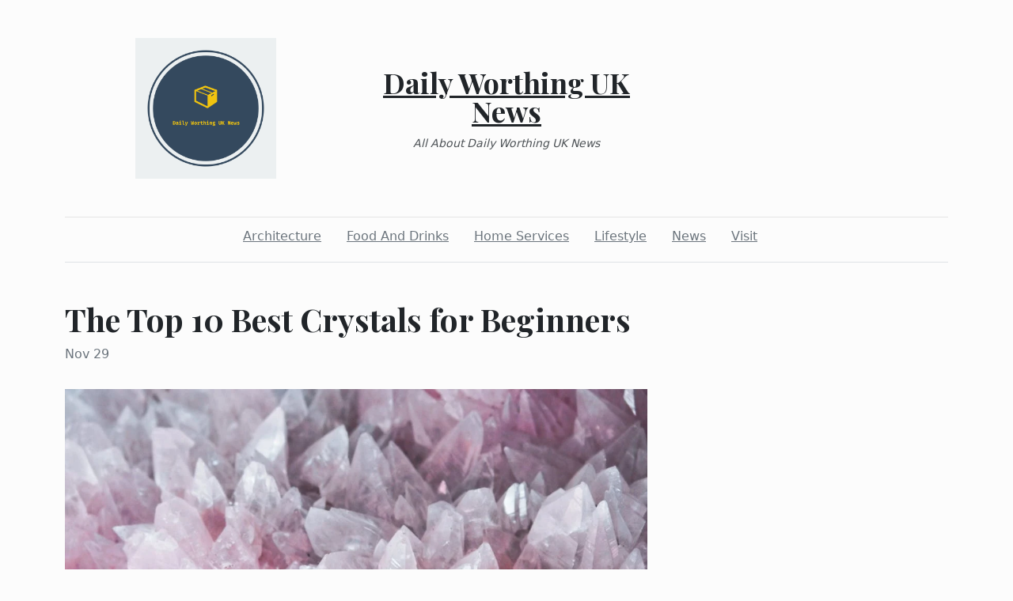

--- FILE ---
content_type: text/html; charset=utf-8
request_url: https://dailyworthinguknews.com/2022/11/29/the-top-10-best-crystals-for-beginners
body_size: 6123
content:
<!DOCTYPE html><html><head><meta charset="UTF-8"><meta name="viewport" content="width=device-width, initial-scale=1.0"><meta http-equiv="X-UA-Compatible" content="ie=edge"><link rel="icon" href="data:,"><title>The Top 10 Best Crystals for Beginners</title><link href="https://cdn.jsdelivr.net/npm/bootstrap@5.1.3/dist/css/bootstrap.min.css" rel="stylesheet" integrity="sha384-1BmE4kWBq78iYhFldvKuhfTAU6auU8tT94WrHftjDbrCEXSU1oBoqyl2QvZ6jIW3" crossorigin="anonymous"><link rel="stylesheet" href="/static/styles.css"></head><body class="d-flex flex-column min-vh-100"><div class="container"><header class="blog-header py-5"><div class="row flex-nowrap justify-content-between align-items-center"><div class="col"><div class="text-center d-none d-lg-block" style="display:none!important"><img class="logo-img" src="https://i.imgur.com/nfPOWnW.png" onload="this.parentNode.style.display = &quot;&quot;"></div></div><div class="col-4 text-center"><a class="blog-header-logo text-dark" href="/">Daily Worthing UK News</a><em class="d-block pt-3 small tagline">All About Daily Worthing UK News</em></div><div class="col"></div></div></header><div class="nav-scroller py-1 mb-2"><nav class="nav d-flex justify-content-center"><a class="p-2 me-3 link-secondary" href="/category/architecture">Architecture</a><a class="p-2 me-3 link-secondary" href="/category/food-and-drinks">Food And Drinks</a><a class="p-2 me-3 link-secondary" href="/category/home-services">Home Services</a><a class="p-2 me-3 link-secondary" href="/category/lifestyle">Lifestyle</a><a class="p-2 me-3 link-secondary" href="/category/news">News</a><a class="p-2 me-3 link-secondary" href="/category/visit">Visit</a></nav></div><div class="border-bottom"></div></div><main class="container mb-5"><div class="row"><div class="col-lg-8"><h1 class="pt-5">The Top 10 Best Crystals for Beginners</h1><div class="mb-3 text-muted">Nov 29</div><img class="w-100 my-3" src="https://images.pexels.com/photos/2942855/pexels-photo-2942855.jpeg?auto=compress&amp;cs=tinysrgb&amp;w=1260&amp;h=750&amp;dpr=1" style="display:none" onload="this.style.display = &quot;&quot;"><div class="mt-5"><h3><strong>Introduction: Why Should You Start Using <a href="https://berkilaucrystals.com.au">Crystals</a>?</strong></h3>
<p><span style="font-weight:400">Crystals have been used for centuries by many cultures and can come in different shapes and types. They are powerful tools to promote wellness or help with healing.</span></p>
<p><span style="font-weight:400">There are many reasons why crystals are effective, but what’s believed to happen is that the vibrations help balance out your own energy levels and chakras. They can also be helpful for those who suffer from anxiety</span></p>
<p><span style="font-weight:400">When you’re trying to figure out what to buy, it can be challenging. No worries though, because our list of recommendations will help you get started.</span></p>
<h3><strong>What are Your Chakras and What do They Need?</strong></h3>
<p><span style="font-weight:400">Chakras are centres of energy in our bodies that control different aspects of our lives. They work by allowing the body to interact with the universal life force or “chi.” The word “chakra” refers to this process because these energy centres are like spinning wheels.</span></p>
<p><span style="font-weight:400">Each one is connected to a different part of the body. The 7 chakras are:</span></p>
<ul>
<li style="font-weight:400" aria-level="1"><strong>Root</strong><span style="font-weight:400"> – located at the base of your spine and associated with our sense of security and stability</span></li>
<li style="font-weight:400" aria-level="1"><strong>Sacral</strong><span style="font-weight:400"> – located in your lower abdomen near your reproductive organs, it’s associated with our sense of creativity and sexuality</span></li>
<li style="font-weight:400" aria-level="1"><strong>Solar Plexus</strong><span style="font-weight:400"> – located in the stomach area and is associated with our sense of self-esteem</span></li>
<li style="font-weight:400" aria-level="1"><strong>Heart</strong><span style="font-weight:400"> – located in the chest area and associated with our sense of compassion</span></li>
<li style="font-weight:400" aria-level="1"><strong>Throat</strong><span style="font-weight:400"> – located at the front of your neck and is associated with the communication</span></li>
<li style="font-weight:400" aria-level="1"><strong>Third Eye</strong><span style="font-weight:400"> – located in the middle of your forehead and associated with our sense of intuition, insight and imagination</span></li>
<li style="font-weight:400" aria-level="1"><strong>Crown</strong><span style="font-weight:400"> – located at the top of your head and associated with our sense of enlightenment.</span></li>
</ul>
<p><span style="font-weight:400">Crystals can be used to activate and balance your chakras. They can also be used for healing purposes, as they promote healing on both physical and emotional levels.</span></p>
<p><span style="font-weight:400">The use of crystals with chakras has been around for centuries, but it is only now that we have a better understanding of how they work together.</span></p>
<h3><strong>What are the Best Crystals for Beginners?</strong></h3>
<p><span style="font-weight:400">These are our recommendations for the top crystals you should use. We will mention more about each one, including its qualities and the benefits it can provide in your projects</span></p>
<ol>
<li style="font-weight:400" aria-level="1"><strong>Selenite</strong><span style="font-weight:400"> Selenite is a stone that represents purity and Selene, the Greek Goddess of the moon. It has a calming, soothing energy that helps bring peace and clarity to our minds. Selenite is thought to be beneficial for those wishing to clean and clear themselves. By clearing their energy, you can help yourself to squander stagnant and negative energies.</span></li>
<li style="font-weight:400" aria-level="1"><strong>Amethyst</strong><span style="font-weight:400"> Amethyst is found in the colour purple and is a very powerful, protective and calming stone. It’s used to relieve stress and anxiety and has a calming effect on the mind. It is also a good choice for the bedroom for those who suffer from insomnia or nightmares. It is connected to the Crown chakra which is our highest energy point.</span></li>
<li style="font-weight:400" aria-level="1"><strong>Citrine</strong><span style="font-weight:400"> Citrine is a type of quartz that amplifies what you want to manifest in life. It makes you feel confident and optimistic about your dreams, which can empower you to make them a reality. Citrine is a great choice for beginners as it brings positive energy into your environment and an all-around boost to your thoughts and emotions. It is found in shades of yellow and is associated with the solar plexus chakra.</span></li>
<li style="font-weight:400" aria-level="1"><strong>Rose Quartz</strong><span style="font-weight:400"> Rose quartz is a popular choice for newcomers to the crystal world. It activates your heart chakra and helps get rid of negative energy in order to grow your compassion and heal any limiting beliefs. It can help to heal all kinds of love and communication and supports self-care and the relationship with yourself.</span></li>
<li style="font-weight:400" aria-level="1"><strong>Clear Quartz</strong><span style="font-weight:400"> Clear Quartz repels negativity, removes energy blocks, and heals the mind. It can also improve psychic abilities and concentration, as well as make it easier to feel more relaxed. Clear quartz is also great for restoring balance to the chakras by aligning your spiritual energy.</span></li>
<li style="font-weight:400" aria-level="1"><strong>Black Tourmaline</strong><span style="font-weight:400"> Black Tourmaline helps creates an energy field that shields you against negativity. It is also a good way to protect yourself from harmful electromagnetic frequencies. It can bring a deep sense of balance and stability, whilst cleansing the mind of negative thought patterns and helping you to stay connected and grounded.</span></li>
<li style="font-weight:400" aria-level="1"><strong>Moonstone</strong><span style="font-weight:400"> Moonstone is one of the oldest known stones in human history. It is associated with new beginnings and has a gentle, calming and cleansing energy. It can help to find peace in difficult times and encourages creativity, healing, motherly love and compassion for oneself and others. Moonstone helps to calm and balance your emotions and encourages you to trust the natural rhythms of life. Much like the moon cycle, it helps to remind us that life moves in cycles and ebbs and flows, and helps us to prepare for change.</span></li>
<li style="font-weight:400" aria-level="1"><strong>Carnelian</strong><span style="font-weight:400"> Carnelian is sometimes described as a sunset stone and comes in shades of burnt orange to reddish brown. It’s connected to the Sacral chakra and can help give you an energetic boost if you’re feeling sluggish. This stone encourages creativity, which is why it might be great for writers! Carnelian brings out the fireside of your soul, giving your confidence a boost when you need it, and helping you to go forth and conquer projects.</span></li>
<li style="font-weight:400" aria-level="1"><strong>Smoky Quartz</strong><span style="font-weight:400"> Smoky quartz is a grounding, earthy stone that can help to bring mental stability and emotional calm. It also assists in lifting depression, while cleansing and purifying energy fields. Smoky Quartz can help to guide you to a higher state of being, a place where you can let go of the past, and help you move on from painful experiences and let go of energetic baggage.</span></li>
<li style="font-weight:400" aria-level="1"><strong>Aventurine</strong><span style="font-weight:400"> Aventurine is derived from the Latin word for games of chance and is most commonly used by people wishing to better their chances. It comes in shades of green, blue and others. It can help to clear the Heart chakra and overcome old patterns, keeping your heart open and ready to receive good fortune and joy. It can also help with leadership and decision-making.</span></li>
</ol>
<h3><strong>How to Find the Right Crystal for You</strong></h3>
<p><span style="font-weight:400">Crystal is a great way to interact with your intuition and to help you find what you need. For example, if you are looking for love and compassion, Rose Quartz would be great for you. If you want to tap into your inner guidance and intuition to help with a problem you are facing, you might choose Clear Quartz.</span></p>
<p><span style="font-weight:400">Alternatively, allow yourself to intuitively choose the crystal you resonate with. Trust in your intuition and pick the one that stands out to you.</span></p>
<p><span style="font-weight:400">Some people prefer smaller crystals because they can carry them around more easily when they are travelling or on day trips. Others may like larger crystals because they feel like it’s easier to make contact with them when they are holding them in their hands.</span></p>
<p><span style="font-weight:400">Crystals are a popular and natural healing tool, of which there is a variety of different types. Some people prefer smaller crystals because they can be more easily carried around with them while they are travelling or going on day trips. They also tend to feel more personal as the crystal someone chooses is usually based on their own personality. Others may like larger crystals because they feel like it’s easier to make them work for their spiritual needs.</span></p>
<p><span style="font-weight:400">Think about how and where you will use your crystal to help you to choose.</span></p>
<p><span style="font-weight:400">If you need advice, speak to a reputable crystal retailer (like us!) that can give you more information on which crystal is best suited for your needs.</span></p>
<h3><strong>How to Use Crystals in Your Daily Life</strong></h3>
<p><span style="font-weight:400">This is a long list of the many ways you can use crystals. Some examples are:</span></p>
<p><strong>Use In Meditation</strong></p>
<p><span style="font-weight:400">If you’re looking to work on something specific, there are crystals that go with each goal. If you want to bring more love and compassion into your life, you can choose Rose Quartz. If you want to tap into your inner guidance and intuition to help with a problem you are facing, you might choose Clear Quartz.</span></p>
<p><span style="font-weight:400">When you’re feeling stressed or anxious, try sitting quietly and closing your eyes to focus on connecting with your breath. This practice can quickly clarify things by slowing down the mind. When you are ready, hold the crystal in your hands and imagine your goals or intentions. Observe if any colours or messages appear, or if you have any particular reactions while working with the crystal. Write these down and see what they might mean. Make sure to thank your crystals when you are finished.</span></p>
<p><span style="font-weight:400">This is just one example, there are lots of other methods you can research and try. But this is a simple way to get started.</span></p>
<p><strong>As Jewellery</strong></p>
<p><span style="font-weight:400">Wearing crystals as jewellery means that the energies from the crystals are always with you because they’re on your body. This is a fantastic way to have our own personal healers, who we can call upon at any time and in any situation. They not only give excellent energetic benefits, but the jewellery looks great too.</span></p>
<p><span style="font-weight:400">Wearing crystals can help you feel calmer and more grounded throughout the day, providing spiritual protection from ‘negativity’. If you feel yourself starting to get stressed out, give them a try. They can also help with brainstorming and clarity throughout the day, which can be helpful in making important decisions or connecting with higher levels of consciousness.</span></p>
<p><strong>At The Office</strong></p>
<p><span style="font-weight:400">During the working week, you spend most of your time at work or in your office space. A good idea is to place your chosen crystal nearby or at your desk for some added energy.</span></p>
<p><span style="font-weight:400">Black Tourmaline is often used in computers and phones to protect against EMFs. Aventurine might be helpful for decision-making and managing people, whilst Carnelian encourages creativity. Rose Quartz could help to bring a sense of calm and compassion into your communications throughout the day.</span></p>
<p><strong>In The Home</strong></p>
<p><span style="font-weight:400">You can find crystals in an assortment of items that would look great in any room. Beautiful lamps, trays, coasters, bookends or other collectibles can accent many different areas of your living space.</span></p>
<p><span style="font-weight:400">Some crystals like Amethyst can also help you sleep, which is why it’s often used as a natural aid in things like aromatherapy or home-based remedies. Try placing the crystal under your pillow before you go to sleep at night, and letting the crystal absorb energy from your body as you lay there. Keeping it on your bedside table will work well too.</span></p>
<h3><strong>Have A Question?</strong></h3>
<p><span style="font-weight:400">We love to talk about crystals and we are here to help, so please feel free to get in touch with us via email <a href="/cdn-cgi/l/email-protection" class="__cf_email__" data-cfemail="6900070f06290b0c020005081c0a1b101a1d08051a470a060447081c">[email&#160;protected]</a></span></p>
<p> </p>
<p><iframe style="border:0" src="https://www.google.com/maps/embed?pb=!1m14!1m8!1m3!1d27655831.935435046!2d136.1073692!3d-32.205415!3m2!1i1024!2i768!4f13.1!3m3!1m2!1s0x0%3A0x1db79be507b24828!2sBerkilau%20Crystals!5e0!3m2!1sen!2sus!4v1669748397874!5m2!1sen!2sus" width="600" height="450" allowfullscreen="allowfullscreen" loading="lazy"></iframe></p></div></div></div></main><footer class="container-fluid px-5 blog-footer d-flex justify-content-between mt-auto"><div>© dailyworthinguknews.com</div><div><a class="me-3" href="/privacy-policy">Privacy Policy</a><a class="me-3" href="/terms-of-use">Terms of Service</a><a class="me-3" href="https://forms.office.com/r/UeGxjWtzty">DMCA Notice</a></div></footer><script data-cfasync="false" src="/cdn-cgi/scripts/5c5dd728/cloudflare-static/email-decode.min.js"></script><script src="https://cdn.jsdelivr.net/npm/bootstrap@5.1.3/dist/js/bootstrap.min.js" integrity="sha384-QJHtvGhmr9XOIpI6YVutG+2QOK9T+ZnN4kzFN1RtK3zEFEIsxhlmWl5/YESvpZ13" crossorigin="anonymous"></script><script defer src="https://static.cloudflareinsights.com/beacon.min.js/vcd15cbe7772f49c399c6a5babf22c1241717689176015" integrity="sha512-ZpsOmlRQV6y907TI0dKBHq9Md29nnaEIPlkf84rnaERnq6zvWvPUqr2ft8M1aS28oN72PdrCzSjY4U6VaAw1EQ==" data-cf-beacon='{"version":"2024.11.0","token":"38c7c62bfa6d4f50aa6fa07ca5b19db8","r":1,"server_timing":{"name":{"cfCacheStatus":true,"cfEdge":true,"cfExtPri":true,"cfL4":true,"cfOrigin":true,"cfSpeedBrain":true},"location_startswith":null}}' crossorigin="anonymous"></script>
</body></html>